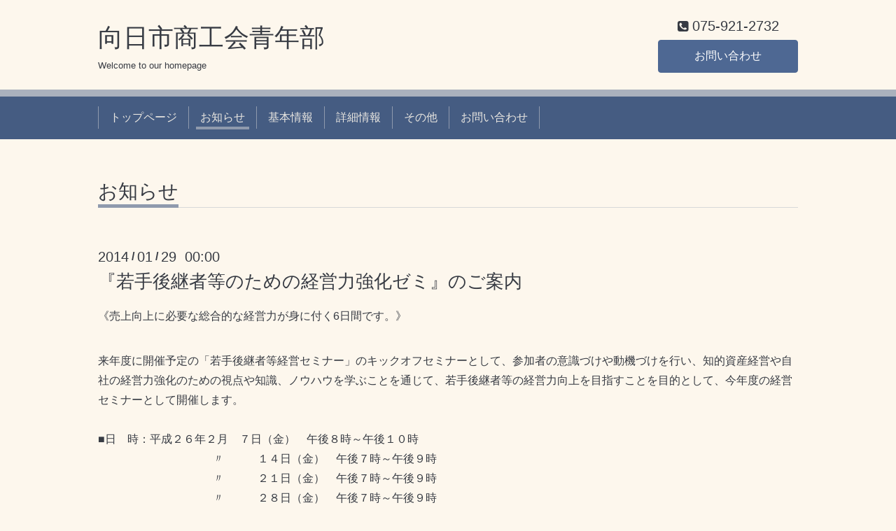

--- FILE ---
content_type: text/html; charset=utf-8
request_url: https://r.goope.jp/sr-26-262081s002/info
body_size: 4399
content:
<!DOCTYPE html>
<html xmlns="http://www.w3.org/1999/xhtml" xml:lang="ja" lang="ja">
<head>
  <!-- Chic: ver.201705080000 -->
  <meta charset="utf-8">
  <title>お知らせ - 向日市商工会青年部</title>
  <meta name="viewport" content="width=device-width,initial-scale=1.0,minimum-scale=1.0">

  <meta name="description" content="お知らせ | Welcome to our homepage">
  <meta name="keywords" content="">

  <meta property="og:title" content="向日市商工会青年部">
  <meta property="og:image" content="">
  <meta property="og:site_name" content="向日市商工会青年部">
  
  <link rel="alternate" type="application/rss+xml" title="向日市商工会青年部 / RSS" href="/sr-26-262081s002/feed.rss">
  <link rel="stylesheet" href="/sr-26-262081s002/style.css?601303-1579599150">
  <link rel="stylesheet" href="/css/font-awesome/css/font-awesome.min.css">
  <link rel="stylesheet" href="/assets/slick/slick.css">

  <script src="/assets/jquery/jquery-1.9.1.min.js"></script>
  <script src="/assets/clipsquareimage/jquery.clipsquareimage.js"></script>
</head>
<body id="info">

  <div class="totop">
    <i class="button fa fa-angle-up"></i>
  </div>

  <div class="container">

    <!-- .header -->
    <div class="header">
      <div class="inner">

        <div class="column column_left">
          <h1 class="element logo">
            <a class="shop_sitename" href="https://r.goope.jp/sr-26-262081s002">向日市商工会青年部</a>
          </h1>

          <div class="element site_description">
            <span>Welcome to our homepage</span>
          </div>
        </div>

        <div class="column column_right">

          <div class="social_icons">
            

            

            
          </div>

          <div class="element shop_tel" data-shoptel="075-921-2732">
            <div>
              <i class="fa fa-phone-square"></i>&nbsp;<span>075-921-2732</span>
            </div>
          </div>
          <a class="element button_contact" href="https://r.goope.jp/sr-26-262081s002/contact">お問い合わせ</a>
        </div>

      </div>
    </div>
    <!-- /.header -->

    <!-- .navi -->
    <div class="navi">
      <div class="inner">

        <div class="navi_trigger_mobile">
          <i class="fa fa-navicon"></i>&nbsp;MENU
        </div>

        <ul class="navi_list">
          
          <li class="navi_top" data-label="トップページ">
            <a href="/sr-26-262081s002/" >トップページ</a>
          </li>
          
          <li class="navi_info active" data-label="お知らせ">
            <a href="/sr-26-262081s002/info" >お知らせ</a><ul class="sub_navi">
<li><a href='/sr-26-262081s002/info/2014-01'>2014-01（1）</a></li>
<li><a href='/sr-26-262081s002/info/2012-06'>2012-06（1）</a></li>
<li><a href='/sr-26-262081s002/info/2012-04'>2012-04（1）</a></li>
<li><a href='/sr-26-262081s002/info/2010-08'>2010-08（3）</a></li>
</ul>

          </li>
          
          <li class="navi_about" data-label="基本情報">
            <a href="/sr-26-262081s002/about" >基本情報</a>
          </li>
          
          <li class="navi_free free_293779" data-label="詳細情報">
            <a href="/sr-26-262081s002/free/detail" >詳細情報</a>
          </li>
          
          <li class="navi_free free_293780" data-label="その他">
            <a href="/sr-26-262081s002/free/other" >その他</a>
          </li>
          
          <li class="navi_contact" data-label="お問い合わせ">
            <a href="/sr-26-262081s002/contact" >お問い合わせ</a>
          </li>
          
        </ul>

      </div>
    </div>
    <!-- /.navi -->

    <div class="content">

<!-- CONTENT ----------------------------------------------------------------------- -->






<!----------------------------------------------
ページ：インフォメーション
---------------------------------------------->
<script src="/js/theme_chic/info.js"></script>
<div class="inner">

  <h2 class="page_title">
    <span>お知らせ</span>
  </h2>

  <!-- .autopagerize_page_element -->
  <div class="autopagerize_page_element">

    
    <!-- .article -->
    <div class="article">

      <div class="date">
        2014<span> / </span>01<span> / </span>29&nbsp;&nbsp;00:00
      </div>

      <div class="body">
        <h3 class="article_title">
          <a href="/sr-26-262081s002/info/3048567">『若手後継者等のための経営力強化ゼミ』のご案内</a>
        </h3>

        <div class="photo">
          
        </div>

        <div class="textfield">
          <p>《売上向上に必要な総合的な経営力が身に付く6日間です。》</p>
<p><br />
来年度に開催予定の「若手後継者等経営セミナー」のキックオフセミナーとして、参加者の意識づけや動機づけを行い、知的資産経営や自社の経営力強化のための視点や知識、ノウハウを学ぶことを通じて、若手後継者等の経営力向上を目指すことを目的として、今年度の経営セミナーとして開催します。<br />
<br />
■日　時：平成２６年２月　７日（金）　午後８時～午後１０時<br />
　　　　　　　 　　　〃　　　１４日（金）　午後７時～午後９時<br />
　　　　 　　　　　　〃　　　２１日（金）　午後７時～午後９時<br />
　　　　 　　　　　　〃　　　２８日（金）　午後７時～午後９時<br />
　　　　　　　　　　〃　３月　７日（金）　午後７時～午後９時<br />
　　　　　　 　　　　〃　　　１４日（金）　午後７時～午後９時<br />
■場　所：向日市商工会館３Ｆ会議室<br />
■参加費：無料<br />
■定　員：２０名（定員に達し次第締切とさせて頂きます）<br />
■講　師：知的資産経営株式会社　代表取締役　細谷　弘樹氏（中小企業診断士、大阪府中小企業診断協会所属（理事））<br />
<br />
■お申込方法■<br />
下記の添付のファイルをダウンロードし、FAXにより２月５日（水）迄にお申込下さい。<br />
向日市商工会青年部事務局（FAX：０７５－９３４－２６６５）<br />
</p>
<p><strong>添付ファイル</strong></p>
<ul>
<li><a href="https://cdn.goope.jp/131531/%E8%8B%A5%E6%89%8B%E5%BE%8C%E7%B6%99%E8%80%85%E7%B5%8C%E5%96%B6%E5%8A%9B%E5%BC%B7%E5%8C%96%E3%82%BC%E3%83%9F%E3%83%81%E3%83%A9%E3%82%B7.pdf" target="_blank">若手後継者経営力強化ゼミチラシ.pdf</a> (221KB)</li>
</ul>

        </div>
      </div>

    </div>
    <!-- /.article -->
    
    <!-- .article -->
    <div class="article">

      <div class="date">
        2012<span> / </span>06<span> / </span>11&nbsp;&nbsp;00:00
      </div>

      <div class="body">
        <h3 class="article_title">
          <a href="/sr-26-262081s002/info/3048568">向日市商工会青年部facebookページの開設</a>
        </h3>

        <div class="photo">
          
        </div>

        <div class="textfield">
          <p>向日市商工会青年部facebookページを開設しました。<br />
今後はこちらのページでも、事業活動報告等を行いますので、よろしくお願いします。</p>
<p><strong>関連リンク</strong></p>
<ul>
<li><a href="http://www.facebook.com/muko.impulse" target="_blank">http://www.facebook.com/muko.impulse</a></li>
</ul>

        </div>
      </div>

    </div>
    <!-- /.article -->
    
    <!-- .article -->
    <div class="article">

      <div class="date">
        2012<span> / </span>04<span> / </span>01&nbsp;&nbsp;00:00
      </div>

      <div class="body">
        <h3 class="article_title">
          <a href="/sr-26-262081s002/info/3048569">新規青年部員募集中！！</a>
        </h3>

        <div class="photo">
          <img src='https://cdn.goope.jp/131531/%E3%81%9F%E3%81%91%E3%81%86%E3%81%BE%E5%85%A8%E5%9B%BD%E5%A4%A7%E4%BC%9A.jpg' alt='平成23年度第10回たけうま全国大会'/>
        </div>

        <div class="textfield">
          <p>入部条件は、向日市商工会の会員たる商工業者（法人にあってはその役員）又はその後継者及び親族であり、かつ、その会員の営む事業に従事する者であって、年齢満40歳以下の方です。<br />
<br />
</p>
<p>向日市の将来を担う私達は、まちの活性化を図る原動力として知恵を出し合い、青年部活動を通じてそれぞれの地域に貢献しています。また、青年経営者として、経営セミナー等により、自己研鑽も行っております。<br />
あなたも是非、私達と一緒に活動してみませんか？<br />
<br />
会費は、一年間6,000円を徴収しています。<br />
是非、入部してみたいという方は、向日市商工会までご連絡下さい。（TEL：075-921-2732）</p>
<p><strong>添付ファイル</strong></p>
<ul>
<li><a href="https://cdn.goope.jp/131531/%E5%90%91%E6%97%A5%E5%B8%82%E5%95%86%E5%B7%A5%E4%BC%9A%E9%9D%92%E5%B9%B4%E9%83%A8%E5%8A%A0%E5%85%A5%E7%94%B3%E8%BE%BC%E6%9B%B8.pdf" target="_blank">向日市商工会青年部加入申込書.pdf</a> (63KB)</li>
</ul>

        </div>
      </div>

    </div>
    <!-- /.article -->
    
    <!-- .article -->
    <div class="article">

      <div class="date">
        2010<span> / </span>08<span> / </span>18&nbsp;&nbsp;00:00
      </div>

      <div class="body">
        <h3 class="article_title">
          <a href="/sr-26-262081s002/info/3048570">青年部主催経営セミナー開催！</a>
        </h3>

        <div class="photo">
          
        </div>

        <div class="textfield">
          <p>毎年恒例の経営セミナーを開催致します。今年は感動型経営セミナーと題して開催を致します。大人から子供まで楽しめるセミナーとなっておりますので、ぜひご参加下さい。<br />
</p>
<p>●日　時：平成２２年９月３日（金）　午後７時～<br />
<br />
●場　所：向日市商工会館３Ｆ会議室<br />
<br />
●参加費：無料<br />
<br />
●定　員：６０名（定員に達し次第締切とさせて頂きます）<br />
<br />
●テーマ：『夢を予定に変えるために！』<br />
<br />
●講　師：ゆめさぽ～と　代表　筒井正浩氏<br />
★講師プロフィール：<br />
「夢えお予定に変える」というビジョン実現のため、ゆめさぽ～とを設立。スポーツの現場において、コーチングを導入し甲子園出場チームにも貢献する。夢を予定に変えるためならコーチングでもティーチングでも、メンタルでも、背中を押すことでもいいと考えている。大切なのは、『何のために』を忘れず、ぶれないこと。<br />
<br />
《お申込方法》<br />
電話又は下記アドレスより８月３１日（火）迄にお申込下さい。<br />
向日市商工会青年部事務局（TEL０７５－９２１－２７３２）<br />
</p>
<p><strong>関連リンク</strong></p>
<ul>
<li><a href="http://muko.kyoto-fsci.or.jp/fsci/moushikomi.html" target="_blank">http://muko.kyoto-fsci.or.jp/fsci/moushikomi.html</a></li>
</ul>

        </div>
      </div>

    </div>
    <!-- /.article -->
    
    <!-- .article -->
    <div class="article">

      <div class="date">
        2010<span> / </span>08<span> / </span>18&nbsp;&nbsp;00:00
      </div>

      <div class="body">
        <h3 class="article_title">
          <a href="/sr-26-262081s002/info/3048571">青年部主催経営セミナー開催！</a>
        </h3>

        <div class="photo">
          
        </div>

        <div class="textfield">
          <p>毎年恒例の経営セミナーを開催致します。今年は感動型経営セミナーと題して開催を致します。大人から子供まで楽しめるセミナーとなっておりますので、ぜひご参加下さい。<br />
</p>
<p>●日　時：平成２２年９月３日（金）　午後７時～<br />
<br />
●場　所：向日市商工会館３Ｆ会議室<br />
<br />
●参加費：無料<br />
<br />
●定　員：６０名（定員に達し次第締切とさせて頂きます）<br />
<br />
●テーマ：『夢を予定に変えるために！』<br />
<br />
●講　師：ゆめさぽ～と　代表　筒井正浩氏<br />
★講師プロフィール：<br />
「夢えお予定に変える」というビジョン実現のため、ゆめさぽ～とを設立。スポーツの現場において、コーチングを導入し甲子園出場チームにも貢献する。夢を予定に変えるためならコーチングでもティーチングでも、メンタルでも、背中を押すことでもいいと考えている。大切なのは、『何のために』を忘れず、ぶれないこと。<br />
<br />
《お申込方法》<br />
電話又は下記アドレスより８月３１日（火）迄にお申込下さい。<br />
向日市商工会青年部事務局（TEL０７５－９２１－２７３２）<br />
</p>
<p><strong>関連リンク</strong></p>
<ul>
<li><a href="http://muko.kyoto-fsci.or.jp/fsci/moushikomi.html" target="_blank">http://muko.kyoto-fsci.or.jp/fsci/moushikomi.html</a></li>
</ul>

        </div>
      </div>

    </div>
    <!-- /.article -->
    

  </div>
  <!-- /.autopagerize_page_element -->

</div>
<!-- /.inner -->




























<!-- CONTENT ----------------------------------------------------------------------- -->

    </div>
    <!-- /.content -->


    
    <div class="autopagerize_insert_before"></div>

    <div class="pager">
      <div class="inner">
        <div class="list">
           <a href="/sr-26-262081s002/info" class='chk'>1</a> <a href="/sr-26-262081s002/info/page/2">2</a> <a href="/sr-26-262081s002/info/page/2" class='next' rel='next'>&#187;</a>
        </div>
      </div>
    </div>
    


    <div class="gadgets">
      <div class="inner">
      </div>
    </div>

    <div class="today_area section">
      <div class="inner">
        <dl>
          <dt class="date">
            2026.01.22 Thursday
          </dt>
          
        </dl>
      </div>
    </div>

    <div class="social">
      <div class="inner"></div>
    </div>

    <div class="footer">
        <div class="inner">

          <div class="qr_area">
            <img src="//r.goope.jp/qr/sr-26-262081s002"width="100" height="100" />
          </div>

          <div class="shop_name">
            <a href="https://r.goope.jp/sr-26-262081s002">向日市商工会青年部</a>
          </div>

          

          <div class="copyright">
            &copy;2026 <a href="https://r.goope.jp/sr-26-262081s002">向日市商工会青年部</a>. All Rights Reserved.
          </div>

          <div class="block counter_area">
            Today: <span class="num">1</span> /
            Yesterday: <span class="num">6</span> /
            Total: <span class="num">5032</span>
          </div>

          <div>
            <div class="powered">
              Powered by <a class="link_color_02" href="https://goope.jp/">グーペ</a> /
              <a class="link_color_02" href="https://admin.goope.jp/">Admin</a>
            </div>

            <div class="shop_rss">
              <span>/ </span><a href="/sr-26-262081s002/feed.rss">RSS</a>
            </div>
          </div>

        </div>
    </div>

  </div>
  <!-- /.container -->

  <script src="/assets/colorbox/jquery.colorbox-min.js"></script>
  <script src="/assets/slick/slick.js"></script>
  <script src="/js/tooltip.js"></script>
  <script src="/assets/lineup/jquery-lineup.min.js"></script>
  <script src="/assets/tile/tile.js"></script>
  <script src="/js/theme_chic/init.js"></script>
<link rel="stylesheet" href="/css/free-plan/footer_banner.css">

<a class="freeplan-banner" href="https://goope.jp/agency/r/7777/" target="_blank">
  <span class="freeplan-banner__copy">
    誰でも簡単、無料でつくれるホームページ
  </span>

  <span class="freeplan-banner__button">
    <span>今すぐはじめる</span>
  </span>

  <span class="freeplan-banner__logo">
    <img src="/img/logo.svg" alt="グーペ by GMOペパボ">
  </span>
</a>
</body>

</html>
